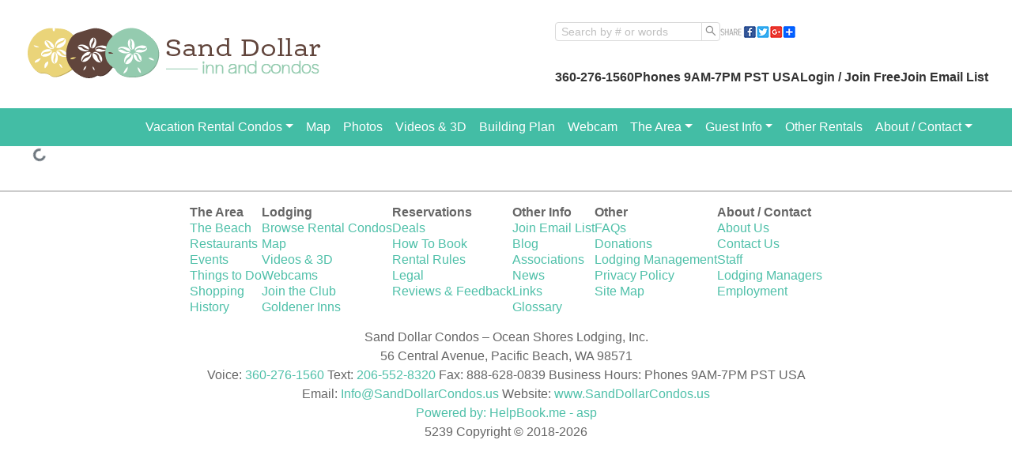

--- FILE ---
content_type: text/html; charset=utf-8
request_url: https://sanddollarcondos.us/blogs/index?F2=89
body_size: 862
content:
<!DOCTYPE html><html><head><meta charSet="utf-8"/><meta name="viewport" content="width=device-width"/><meta name="next-head-count" content="2"/><link rel="preload" href="/_next/static/css/b6606407f986c63d.css" as="style"/><link rel="stylesheet" href="/_next/static/css/b6606407f986c63d.css" data-n-g=""/><link rel="preload" href="/_next/static/css/bb6375c235a85c82.css" as="style"/><link rel="stylesheet" href="/_next/static/css/bb6375c235a85c82.css" data-n-p=""/><noscript data-n-css=""></noscript><script defer="" nomodule="" src="/_next/static/chunks/polyfills-c67a75d1b6f99dc8.js"></script><script src="/_next/static/chunks/webpack-919f59cf4cf2ab6a.js" defer=""></script><script src="/_next/static/chunks/framework-79bce4a3a540b080.js" defer=""></script><script src="/_next/static/chunks/main-9b2875fcff3d9660.js" defer=""></script><script src="/_next/static/chunks/pages/_app-49b5c6146186d3b6.js" defer=""></script><script src="/_next/static/chunks/7604-57245ddd20530df9.js" defer=""></script><script src="/_next/static/chunks/8529-32835ce679b5fdd8.js" defer=""></script><script src="/_next/static/chunks/2441-47b359f175830acb.js" defer=""></script><script src="/_next/static/chunks/6555-d032963de53f41d1.js" defer=""></script><script src="/_next/static/chunks/8872-8aa4bcfe91a22a63.js" defer=""></script><script src="/_next/static/chunks/6892-20a6738288c896bf.js" defer=""></script><script src="/_next/static/chunks/9860-0715b67c7f6a74f7.js" defer=""></script><script src="/_next/static/chunks/7116-795b3e49b9701929.js" defer=""></script><script src="/_next/static/chunks/9941-6b06472e1abdbd57.js" defer=""></script><script src="/_next/static/chunks/7457-c3a95f583e809862.js" defer=""></script><script src="/_next/static/chunks/pages/blogs/%5Bid%5D-4bd806a2b9277570.js" defer=""></script><script src="/_next/static/dSiP1gj6Zhm4sFDXTPvTC/_buildManifest.js" defer=""></script><script src="/_next/static/dSiP1gj6Zhm4sFDXTPvTC/_ssgManifest.js" defer=""></script></head><body><div id="__next" data-reactroot=""></div><script id="__NEXT_DATA__" type="application/json">{"props":{"pageProps":{"content":null,"apiError":{"message":"","errorCode":404},"itemId":"index"},"__N_SSP":true},"page":"/blogs/[id]","query":{"F2":"89","id":"index"},"buildId":"dSiP1gj6Zhm4sFDXTPvTC","isFallback":false,"gssp":true,"customServer":true,"scriptLoader":[]}</script></body></html>

--- FILE ---
content_type: text/css
request_url: https://static.redstone.net/images/domains/5239/css/styles.css
body_size: 690
content:
:root {
    --headingColor: #ead479;
    --subheadingColor: #ead479;
    --linkColor: #4fc0a9;
    --linkHoverColor: #FF0000;
    --mainHeaderColor: #fff;
    --mainHeaderHoverColor: #43bda5;
    --mainHeaderBGColor: #43bda5;
    --mainHeaderHoverBGColor: #fff;
    --secondaryHeaderColor: #333;
    --secondaryHeaderBGColor: #fff;
}
body {
    background: #FFFFFF;
}
/* a tag style */
a {
    color: var(--linkColor);
    text-decoration: none;
}
a:hover {
    color: var(--linkHoverColor);
}
/* headings */
h1, h2 {
    color: var(--headingColor);
}
h3, h4, h5, h6 {
    color: var(--subheadingColor);
}
/* Header styles */
#header {
    background: var(--mainHeaderBGColor) !important;
}
.navbar-nav > a.nav-link {
    color: var(--mainHeaderColor) !important;
}
.nav-item > a.nav-link {
    color: var(--mainHeaderColor) !important;
}
.navbar-nav > a.nav-link:hover {
    color: var(--mainHeaderHoverColor) !important;
    background: var(--mainHeaderHoverBGColor) !important;
}
.nav-item > a.nav-link:hover {
    color: var(--mainHeaderHoverColor) !important;
    background: var(--mainHeaderHoverBGColor) !important;
}
/* Secondary header style  */
#secondary {
    color: var(--secondaryHeaderColor);
    background-color: var(--secondaryHeaderBGColor);
}
/* b tag style */
.ant-card-head-title > b {
    color: black;
}
.menu-sidebar-item.rentals, .menu-sidebar-item.units {
    background: url(rent.png) no-repeat top center !important;
}
.menu-sidebar-item.cameras {
    background: url(webcam.png) no-repeat top center !important;
}
.menu-sidebar-item.home {
    background: url(home.png) no-repeat top center !important;
}
.menu-sidebar-item.login, .menu-sidebar-item.register01, .menu-sidebar-item.register02, .menu-sidebar-item.register03, .menu-sidebar-item.register04, .menu-sidebar-item.register05 {
    background: url(login.png) no-repeat top center !important;
}
.menu-sidebar-item.maps {
    background: url(maps.png) no-repeat top center !important;
}
.menu-sidebar-item.inquiry01, .menu-sidebar-item.inquiry02, .menu-sidebar-item.inquiry03, .menu-sidebar-item.inquiry04, .menu-sidebar-item.inquiry05 {
    background: url(inquiry.png) no-repeat top center !important;
}
.menu-sidebar-item.questions {
    background: url(question.png) no-repeat top center !important;
}
.menu-sidebar-item.events {
    background: url(events.png) no-repeat top center !important;
}
.menu-sidebar-item.blogs {
    background: url(blog.png) no-repeat top center !important;
}
.menu-sidebar-item.page04 {
    background: url(skiresort.png) no-repeat top center !important;
}
.menu-sidebar-item.activities {
    background: url(activities.png) no-repeat top center !important;
}
.menu-sidebar-item.label03 {
    background: url(lodging.png) no-repeat top center !important;
}
.menu-sidebar-item.restaurants {
    background: url(restaurants.png) no-repeat top center !important;
}
.menu-sidebar-item.merchants {
    background: url(shopping.png) no-repeat top center !important;
}
.menu-sidebar-item.album01, .menu-sidebar-item.album02, .menu-sidebar-item.album03, .menu-sidebar-item.album04, .menu-sidebar-item.album05 {
    background: url(album.png) no-repeat top center !important;
}
.menu-sidebar-item.associations {
    background: url(associations.gif) no-repeat top center !important;
}
.menu-sidebar-item.lodging {
    background: url(lodging.gif) no-repeat top center !important;
}
.menu-sidebar-item.videos {
    background: url(video.png) no-repeat top center !important;
}
.menu-sidebar-item.realestate {
    background: url(property.png) no-repeat top center !important;
}


--- FILE ---
content_type: application/javascript; charset=UTF-8
request_url: https://sanddollarcondos.us/_next/static/chunks/webpack-919f59cf4cf2ab6a.js
body_size: 2672
content:
!function(){"use strict";var a={},b={};function c(f){var e=b[f];if(void 0!==e)return e.exports;var t=b[f]={exports:{}},n=!0;try{a[f].call(t.exports,t,t.exports,c),n=!1}finally{n&&delete b[f]}return t.exports}c.m=a,c.amdO={},function(){var a=[];c.O=function(b,f,e,t){if(!f){var n=1/0;for(i=0;i<a.length;i++){f=a[i][0],e=a[i][1],t=a[i][2];for(var r=!0,o=0;o<f.length;o++)(!1&t||n>=t)&&Object.keys(c.O).every((function(a){return c.O[a](f[o])}))?f.splice(o--,1):(r=!1,t<n&&(n=t));if(r){a.splice(i--,1);var u=e();void 0!==u&&(b=u)}}return b}t=t||0;for(var i=a.length;i>0&&a[i-1][2]>t;i--)a[i]=a[i-1];a[i]=[f,e,t]}}(),c.n=function(a){var b=a&&a.__esModule?function(){return a.default}:function(){return a};return c.d(b,{a:b}),b},function(){var a,b=Object.getPrototypeOf?function(a){return Object.getPrototypeOf(a)}:function(a){return a.__proto__};c.t=function(f,e){if(1&e&&(f=this(f)),8&e)return f;if("object"===typeof f&&f){if(4&e&&f.__esModule)return f;if(16&e&&"function"===typeof f.then)return f}var t=Object.create(null);c.r(t);var n={};a=a||[null,b({}),b([]),b(b)];for(var r=2&e&&f;"object"==typeof r&&!~a.indexOf(r);r=b(r))Object.getOwnPropertyNames(r).forEach((function(a){n[a]=function(){return f[a]}}));return n.default=function(){return f},c.d(t,n),t}}(),c.d=function(a,b){for(var f in b)c.o(b,f)&&!c.o(a,f)&&Object.defineProperty(a,f,{enumerable:!0,get:b[f]})},c.f={},c.e=function(a){return Promise.all(Object.keys(c.f).reduce((function(b,f){return c.f[f](a,b),b}),[]))},c.u=function(a){return"static/chunks/"+(5714===a?"11a89e4f":a)+"."+{1876:"e511a86e4463a4b6",3829:"e437acc68ee57ca4",5714:"53b84fed9e488d7e"}[a]+".js"},c.miniCssF=function(a){return"static/css/"+{75:"bb6375c235a85c82",146:"bb6375c235a85c82",247:"bb6375c235a85c82",255:"9c47dc72777940ec",367:"bb6375c235a85c82",384:"9c47dc72777940ec",483:"bb6375c235a85c82",491:"bb6375c235a85c82",588:"bb6375c235a85c82",875:"bb6375c235a85c82",890:"bb6375c235a85c82",935:"bb6375c235a85c82",997:"bb6375c235a85c82",1008:"bb6375c235a85c82",1055:"bb6375c235a85c82",1104:"bb6375c235a85c82",1117:"bb6375c235a85c82",1119:"f5e609c86c347d50",1147:"bb6375c235a85c82",1169:"bb6375c235a85c82",1196:"bb6375c235a85c82",1218:"8771d39b650b3f67",1313:"f5e609c86c347d50",1339:"bb6375c235a85c82",1369:"bb6375c235a85c82",1389:"bb6375c235a85c82",1426:"fe340844bcdd3c4a",1433:"bb6375c235a85c82",1534:"bb6375c235a85c82",1602:"bb6375c235a85c82",1805:"fac1968535a14c9f",1822:"0e02113e9e00317a",1874:"bb6375c235a85c82",1920:"bb6375c235a85c82",1946:"bb6375c235a85c82",2049:"bb6375c235a85c82",2059:"bb6375c235a85c82",2157:"bb6375c235a85c82",2374:"bb6375c235a85c82",2401:"fe0bb6ece1646488",2432:"bb6375c235a85c82",2516:"bb6375c235a85c82",2520:"bb6375c235a85c82",2546:"bb6375c235a85c82",2554:"bb6375c235a85c82",2584:"bb6375c235a85c82",2625:"bb6375c235a85c82",2725:"bb6375c235a85c82",2888:"b6606407f986c63d",2949:"bb6375c235a85c82",2971:"bb6375c235a85c82",3115:"bb6375c235a85c82",3178:"bb6375c235a85c82",3219:"bb6375c235a85c82",3221:"bb6375c235a85c82",3268:"bb6375c235a85c82",3300:"bb6375c235a85c82",3459:"bb6375c235a85c82",3581:"bb6375c235a85c82",3584:"4d4440d76fa6cf99",3588:"bb6375c235a85c82",3615:"bb6375c235a85c82",3758:"bb6375c235a85c82",3840:"bb6375c235a85c82",3847:"bb6375c235a85c82",4e3:"bb6375c235a85c82",4028:"4d4440d76fa6cf99",4045:"bb6375c235a85c82",4052:"be988d3aa890706b",4105:"bb6375c235a85c82",4183:"8771d39b650b3f67",4306:"9c47dc72777940ec",4348:"bb6375c235a85c82",4381:"0e02113e9e00317a",4460:"bb6375c235a85c82",4553:"bb6375c235a85c82",4629:"bb6375c235a85c82",4685:"bb6375c235a85c82",4737:"bb6375c235a85c82",4956:"8771d39b650b3f67",5010:"bb6375c235a85c82",5124:"bb6375c235a85c82",5169:"bb6375c235a85c82",5204:"4d4440d76fa6cf99",5216:"bb6375c235a85c82",5235:"bb6375c235a85c82",5276:"bb6375c235a85c82",5347:"bb6375c235a85c82",5405:"bb6375c235a85c82",5552:"bb6375c235a85c82",5731:"bb6375c235a85c82",5785:"bb6375c235a85c82",5822:"bb6375c235a85c82",5868:"bb6375c235a85c82",5922:"bb6375c235a85c82",5978:"bb6375c235a85c82",6014:"bb6375c235a85c82",6080:"bb6375c235a85c82",6134:"bb6375c235a85c82",6162:"bb6375c235a85c82",6228:"bb6375c235a85c82",6381:"bb6375c235a85c82",6451:"bb6375c235a85c82",6542:"bb6375c235a85c82",6557:"bb6375c235a85c82",6755:"bb6375c235a85c82",6837:"9968529aad132f8e",7120:"bb6375c235a85c82",7161:"bb6375c235a85c82",7271:"bb6375c235a85c82",7345:"bb6375c235a85c82",7385:"bb6375c235a85c82",7695:"bb6375c235a85c82",7718:"980050dbddd8502e",7774:"bb6375c235a85c82",7812:"bb6375c235a85c82",7976:"bb6375c235a85c82",8011:"be988d3aa890706b",8026:"bb6375c235a85c82",8071:"f5e609c86c347d50",8119:"bb6375c235a85c82",8216:"0e02113e9e00317a",8252:"bb6375c235a85c82",8276:"bb6375c235a85c82",8361:"bb6375c235a85c82",8369:"bb6375c235a85c82",8393:"bb6375c235a85c82",8455:"bb6375c235a85c82",8506:"bb6375c235a85c82",8552:"bb6375c235a85c82",8622:"bb6375c235a85c82",8625:"bb6375c235a85c82",8662:"bb6375c235a85c82",8795:"bb6375c235a85c82",8954:"0e02113e9e00317a",8967:"0e02113e9e00317a",8991:"bb6375c235a85c82",8996:"bb6375c235a85c82",9029:"bb6375c235a85c82",9123:"f5e609c86c347d50",9241:"bb6375c235a85c82",9390:"bb6375c235a85c82",9396:"bb6375c235a85c82",9455:"4d4440d76fa6cf99",9511:"bb6375c235a85c82",9530:"d2bad134de374d6b",9562:"bb6375c235a85c82",9611:"bb6375c235a85c82",9828:"bb6375c235a85c82",9954:"bb6375c235a85c82",9977:"bb6375c235a85c82"}[a]+".css"},c.g=function(){if("object"===typeof globalThis)return globalThis;try{return this||new Function("return this")()}catch(a){if("object"===typeof window)return window}}(),c.o=function(a,b){return Object.prototype.hasOwnProperty.call(a,b)},function(){var a={},b="_N_E:";c.l=function(f,e,t,n){if(a[f])a[f].push(e);else{var r,o;if(void 0!==t)for(var u=document.getElementsByTagName("script"),i=0;i<u.length;i++){var d=u[i];if(d.getAttribute("src")==f||d.getAttribute("data-webpack")==b+t){r=d;break}}r||(o=!0,(r=document.createElement("script")).charset="utf-8",r.timeout=120,c.nc&&r.setAttribute("nonce",c.nc),r.setAttribute("data-webpack",b+t),r.src=c.tu(f)),a[f]=[e];var l=function(b,c){r.onerror=r.onload=null,clearTimeout(s);var e=a[f];if(delete a[f],r.parentNode&&r.parentNode.removeChild(r),e&&e.forEach((function(a){return a(c)})),b)return b(c)},s=setTimeout(l.bind(null,void 0,{type:"timeout",target:r}),12e4);r.onerror=l.bind(null,r.onerror),r.onload=l.bind(null,r.onload),o&&document.head.appendChild(r)}}}(),c.r=function(a){"undefined"!==typeof Symbol&&Symbol.toStringTag&&Object.defineProperty(a,Symbol.toStringTag,{value:"Module"}),Object.defineProperty(a,"__esModule",{value:!0})},function(){var a;c.tt=function(){return void 0===a&&(a={createScriptURL:function(a){return a}},"undefined"!==typeof trustedTypes&&trustedTypes.createPolicy&&(a=trustedTypes.createPolicy("nextjs#bundler",a))),a}}(),c.tu=function(a){return c.tt().createScriptURL(a)},c.p="/_next/",function(){var a={2272:0};c.f.j=function(b,f){var e=c.o(a,b)?a[b]:void 0;if(0!==e)if(e)f.push(e[2]);else if(2272!=b){var t=new Promise((function(c,f){e=a[b]=[c,f]}));f.push(e[2]=t);var n=c.p+c.u(b),r=new Error;c.l(n,(function(f){if(c.o(a,b)&&(0!==(e=a[b])&&(a[b]=void 0),e)){var t=f&&("load"===f.type?"missing":f.type),n=f&&f.target&&f.target.src;r.message="Loading chunk "+b+" failed.\n("+t+": "+n+")",r.name="ChunkLoadError",r.type=t,r.request=n,e[1](r)}}),"chunk-"+b,b)}else a[b]=0},c.O.j=function(b){return 0===a[b]};var b=function(b,f){var e,t,n=f[0],r=f[1],o=f[2],u=0;if(n.some((function(b){return 0!==a[b]}))){for(e in r)c.o(r,e)&&(c.m[e]=r[e]);if(o)var i=o(c)}for(b&&b(f);u<n.length;u++)t=n[u],c.o(a,t)&&a[t]&&a[t][0](),a[t]=0;return c.O(i)},f=self.webpackChunk_N_E=self.webpackChunk_N_E||[];f.forEach(b.bind(null,0)),f.push=b.bind(null,f.push.bind(f))}(),c.nc=void 0}();

--- FILE ---
content_type: application/javascript; charset=UTF-8
request_url: https://sanddollarcondos.us/_next/static/chunks/7457-c3a95f583e809862.js
body_size: 2108
content:
"use strict";(self.webpackChunk_N_E=self.webpackChunk_N_E||[]).push([[7457],{76910:function(e,r,n){var i=n(85893),s=n(9008),t=n.n(s),l=n(11163),a=n(67294),u=n(85518),d=n(64261);r.Z=function(e){var r,n,s=e.message,o=e.errorCode,c=(0,l.useRouter)(),h=(0,a.useState)(!0),x=h[0],j=h[1];return(0,a.useEffect)((function(){setTimeout((function(){j(!1)}),3e3)})),x?(0,i.jsx)(d.Z,{}):(0,i.jsxs)(i.Fragment,{children:[(0,i.jsx)(t(),{children:(0,i.jsxs)("title",{children:["object"===typeof s?null===s||void 0===s||null===(r=s.title)||void 0===r?void 0:r.toString().substring(0,50):null===s||void 0===s?void 0:s.toString().substring(0,50),"..."]})}),(0,i.jsxs)("div",{style:{display:"flex",flexDirection:"column",justifyContent:"space-around",alignItems:"center",maxWidth:"100%",height:"30vh",marginLeft:"20px",marginRight:"20px"},children:[(0,i.jsx)("h1",{children:s&&"object"===typeof s?null===s||void 0===s?void 0:s.status:o}),(0,i.jsxs)("h3",{style:{fontSize:!u.nI&&"1em"},children:["Sorry"," ",s?"object"===typeof s?null===s||void 0===s||null===(n=s.title)||void 0===n?void 0:n.toString().substring(0,50):null===s||void 0===s?void 0:s.toString().substring(0,50):"something went wrong","..."]}),"/"!==c.asPath&&(0,i.jsx)("button",{onClick:function(){return c.push("/")},className:"btn btn-secondary btn-sm",children:"Back Home"})]})]})}},64913:function(e,r,n){var i=n(85893),s=n(9008),t=n.n(s);r.Z=function(e){var r=e.headTitle;return(0,i.jsx)(t(),{children:(0,i.jsx)("title",{children:r})})}},33898:function(e,r,n){var i=n(47568),s=n(14924),t=n(26042),l=n(69396),a=n(97582),u=n(85893),d=n(78045),o=n(87066),c=n(97346);r.Z=function(e){var r=e.name,n=e.toChild,h=e.sendToParent,x=e.fields,j=e.dropdownArray,p=e.countries,Z=e.statesState,m=e.statesSetState,v=e.citiesState,b=e.citiesSetState,f=e.genders,g=e.usingFrom,y=x.find((function(e){return e.fieldName===r})),q=function(){var e=(0,i.Z)((function(e){var r;return(0,a.__generator)(this,(function(i){switch(i.label){case 0:return h((0,l.Z)((0,t.Z)({},n),{IDCountry:e.target.value})),[4,o.Z.get("/api/getRequestProxy",{params:{url:"dropdowns/state/".concat(e.target.value)}})];case 1:return r=i.sent(),m(r.data),[2]}}))}));return function(r){return e.apply(this,arguments)}}(),C=function(){var e=(0,i.Z)((function(e){var r;return(0,a.__generator)(this,(function(i){switch(i.label){case 0:return h((0,l.Z)((0,t.Z)({},n),{IDState:e.target.value})),[4,o.Z.get("/api/getRequestProxy",{params:{url:"dropdowns/city/".concat(e.target.value)}})];case 1:return r=i.sent(),b(r.data),[2]}}))}));return function(r){return e.apply(this,arguments)}}();return["Addresses","Body","Comments","CommentsPrivate","Decription","DescriptionLong","DescriptionMedium","DescriptionShort","DescriptionShorts","Directions","Hours","Inquiry","Keywords","Limitations","Notes","Preview","Price","Prices","Pricing","PrivateNotes","PrivateReview","Profile","PublicReview","Summary","Text","TextDisplay","TextPlain"].includes(r)?(0,u.jsxs)(c.Z.Group,{children:[(0,u.jsxs)(c.Z.Label,{children:[y.fieldLabel,-1==y.required&&(0,u.jsx)("span",{className:"required",children:" *"})]}),(0,u.jsx)(c.Z.Control,{size:"sm",as:"textarea",rows:10,required:-1==y.required,value:n[r],onChange:function(e){return h((0,l.Z)((0,t.Z)({},n),(0,s.Z)({},r,e.target.value)))}}),(0,u.jsx)(c.Z.Text,{children:(0,u.jsx)("em",{children:y.fieldHint})})]}):["Arrival","Departure","DisplayDate"].includes(r)?(0,u.jsxs)(c.Z.Group,{children:[(0,u.jsxs)(c.Z.Label,{children:[y.fieldLabel,-1==y.required&&(0,u.jsx)("span",{className:"required",children:" *"})]}),(0,u.jsx)(c.Z.Control,{size:"sm",type:"date",required:-1==y.required,value:n[r],onChange:function(e){return h((0,l.Z)((0,t.Z)({},n),(0,s.Z)({},r,e.target.value)))}}),(0,u.jsx)(c.Z.Text,{children:(0,u.jsx)("em",{children:y.fieldHint})})]}):["IDClassifiedCategory","IDDisplayType_Reciprocal","IDInterest","IDLinkType","IDProvider"].includes(r)?(0,u.jsxs)(c.Z.Group,{children:[(0,u.jsxs)(c.Z.Label,{children:[y.fieldLabel,-1==y.required&&(0,u.jsx)("span",{className:"required",children:" *"})]}),(0,u.jsxs)(c.Z.Select,{size:"sm",required:-1==y.required,value:n[r],onChange:function(e){return h((0,l.Z)((0,t.Z)({},n),(0,s.Z)({},r,e.target.value)))},children:[(0,u.jsx)("option",{value:""}),j.map((function(e){return(0,u.jsx)("option",{value:e.key,children:e.label},e.key)}))]}),(0,u.jsx)(c.Z.Text,{children:(0,u.jsx)("em",{children:y.fieldHint})})]}):["January","February","March","April","May","June","July","August","September","October","November","December"].includes(r)?(0,u.jsxs)(c.Z.Group,{children:[(0,u.jsxs)(c.Z.Label,{children:[y.fieldLabel,-1==y.required&&(0,u.jsx)("span",{className:"required",children:" *"})]}),(0,u.jsx)(c.Z.Check,{size:"sm",required:-1==y.required,onChange:function(e){return h((0,l.Z)((0,t.Z)({},n),(0,s.Z)({},r,e.target.checked?-1:0)))}}),(0,u.jsx)(c.Z.Text,{children:(0,u.jsx)("em",{children:y.fieldHint})})]}):"submit-review"===g&&["Amenities","Checkin","Checkout","Clean","Contract","Instructions","Personnel","Reservation","Valuee","Website","RecommendUnit","RecommendComplex","RecommendDestination","RecommendCompany"].includes(r)?(0,u.jsxs)(c.Z.Group,{children:[(0,u.jsxs)(c.Z.Label,{children:[y.fieldLabel,-1==y.required&&(0,u.jsx)("span",{className:"required",children:" *"})]}),(0,u.jsx)("br",{}),(0,u.jsx)(d.ZP.Group,{buttonStyle:"solid",options:r.startsWith("Recommend")?[{label:"No",value:1},{label:"Maybe",value:2},{label:"Sometimes",value:3},{label:"Probably",value:4},{label:"Yes",value:5},{label:"NA",value:6}]:[{label:"Bad",value:1},{label:"Poor",value:2},{label:"Adequate",value:3},{label:"Average",value:4},{label:"Good",value:5},{label:"NA",value:6}],optionType:"button",onChange:function(e){return h((0,l.Z)((0,t.Z)({},n),(0,s.Z)({},r,e.target.value)))}}),(0,u.jsx)(c.Z.Text,{children:(0,u.jsx)("em",{children:y.fieldHint})})]}):"IDCountry"==r?(0,u.jsxs)(c.Z.Group,{children:[(0,u.jsxs)(c.Z.Label,{children:[y.fieldLabel,-1==y.required&&(0,u.jsx)("span",{className:"required",children:" *"})]}),(0,u.jsxs)(c.Z.Select,{size:"sm",required:-1==y.required,value:n[r],onChange:q,children:[(0,u.jsx)("option",{value:""}),p.map((function(e){return(0,u.jsx)("option",{value:e.key,children:e.label},e.key)}))]}),(0,u.jsx)(c.Z.Text,{children:(0,u.jsx)("em",{children:y.fieldHint})})]}):"IDState"==r?(0,u.jsxs)(c.Z.Group,{children:[(0,u.jsxs)(c.Z.Label,{children:[y.fieldLabel,-1==y.required&&(0,u.jsx)("span",{className:"required",children:" *"})]}),(0,u.jsxs)(c.Z.Select,{size:"sm",required:-1==y.required,value:n[r],onChange:C,children:[(0,u.jsx)("option",{value:""}),Z&&Z.map((function(e){return(0,u.jsx)("option",{value:e.key,children:e.label},e.key)}))]}),(0,u.jsx)(c.Z.Text,{children:(0,u.jsx)("em",{children:y.fieldHint})})]}):"IDCity"==r?(0,u.jsxs)(c.Z.Group,{children:[(0,u.jsxs)(c.Z.Label,{children:[y.fieldLabel,-1==y.required&&(0,u.jsx)("span",{className:"required",children:" *"})]}),(0,u.jsxs)(c.Z.Select,{size:"sm",required:-1==y.required,value:n[r],onChange:function(e){return h((0,l.Z)((0,t.Z)({},n),(0,s.Z)({},r,e.target.value)))},children:[(0,u.jsx)("option",{value:""}),v&&v.map((function(e){return(0,u.jsx)("option",{value:e.key,children:e.label},e.key)}))]}),(0,u.jsx)(c.Z.Text,{children:(0,u.jsx)("em",{children:y.fieldHint})})]}):"IDGender"==r?(0,u.jsxs)(c.Z.Group,{children:[(0,u.jsxs)(c.Z.Label,{children:[y.fieldLabel,-1==y.required&&(0,u.jsx)("span",{className:"required",children:" *"})]}),(0,u.jsxs)(c.Z.Select,{size:"sm",required:-1==y.required,value:n[r],onChange:function(e){return h((0,l.Z)((0,t.Z)({},n),(0,s.Z)({},r,e.target.value)))},children:[(0,u.jsx)("option",{value:""}),f.map((function(e){return(0,u.jsx)("option",{value:e.key,children:e.label},e.key)}))]}),(0,u.jsx)(c.Z.Text,{children:(0,u.jsx)("em",{children:y.fieldHint})})]}):["Checkbox1","Checkbox2","Checkbox3","Checkbox4","Checkbox5"].includes(r)?(0,u.jsxs)(c.Z.Group,{children:[(0,u.jsxs)(c.Z.Label,{children:[y.fieldLabel,-1==y.required&&(0,u.jsx)("span",{className:"required",children:" *"})]}),(0,u.jsx)("br",{}),(0,u.jsx)(d.ZP.Group,{buttonStyle:"solid",options:["Yes","No"],optionType:"button",onChange:function(e){return h((0,l.Z)((0,t.Z)({},n),(0,s.Z)({},r,e.target.value)))}}),(0,u.jsx)(c.Z.Text,{children:(0,u.jsx)("em",{children:y.fieldHint})})]}):"IDMembership"===r||"IDMembershipLevel"===r?(0,u.jsxs)(c.Z.Group,{children:[(0,u.jsxs)(c.Z.Label,{children:[y.fieldLabel,-1==y.required&&(0,u.jsx)("span",{className:"required",children:" *"})]}),(0,u.jsxs)(c.Z.Select,{size:"sm",required:-1==y.required,value:n[r],onChange:function(e){var i=(0,l.Z)((0,t.Z)({},n),(0,s.Z)({},r,e.target.value));"IDMembership"===r&&"IDMembershipLevel"in i&&(i.IDMembershipLevel=""),h(i)},children:[(0,u.jsx)("option",{value:""}),j.map((function(e){return(0,u.jsx)("option",{value:e.key,children:e.label},e.key)}))]}),(0,u.jsx)(c.Z.Text,{children:(0,u.jsx)("em",{children:y.fieldHint})})]}):"Password"==r||"ReTypePassword"==r?(0,u.jsxs)(c.Z.Group,{children:[(0,u.jsxs)(c.Z.Label,{children:[y.fieldLabel,-1==y.required&&(0,u.jsx)("span",{className:"required",children:" *"})]}),(0,u.jsx)(c.Z.Control,{size:"sm",type:"password",required:-1==y.required,value:n[r],onChange:function(e){return h((0,l.Z)((0,t.Z)({},n),(0,s.Z)({},r,e.target.value)))}}),(0,u.jsx)(c.Z.Text,{children:(0,u.jsx)("em",{children:y.fieldHint})})]}):(0,u.jsxs)(c.Z.Group,{children:[(0,u.jsxs)(c.Z.Label,{children:[y.fieldLabel,-1==y.required&&(0,u.jsx)("span",{className:"required",children:" *"})]}),(0,u.jsx)(c.Z.Control,{size:"sm",type:"text",required:-1==y.required,value:n[r],onChange:function(e){return h((0,l.Z)((0,t.Z)({},n),(0,s.Z)({},r,e.target.value)))}}),(0,u.jsx)(c.Z.Text,{children:(0,u.jsx)("em",{children:y.fieldHint})})]})}}}]);

--- FILE ---
content_type: application/javascript; charset=UTF-8
request_url: https://sanddollarcondos.us/_next/static/chunks/6892-20a6738288c896bf.js
body_size: 8105
content:
"use strict";(self.webpackChunk_N_E=self.webpackChunk_N_E||[]).push([[6892],{5273:function(e,t,o){o.d(t,{Z:function(){return l}});var r=o(67294),n=o(75164);function l(e){const t=r.useRef(null),o=()=>{n.Z.cancel(t.current),t.current=null};return[()=>{o(),t.current=(0,n.Z)((()=>{t.current=null}))},r=>{t.current&&(r.stopPropagation(),o()),null===e||void 0===e||e(r)}]}},88942:function(e,t,o){o.d(t,{Z:function(){return g},S:function(){return h}});var r=o(67294),n=o(88692),l=o(34203);const i=e=>"object"==typeof e&&null!=e&&1===e.nodeType,a=(e,t)=>(!t||"hidden"!==e)&&"visible"!==e&&"clip"!==e,s=(e,t)=>{if(e.clientHeight<e.scrollHeight||e.clientWidth<e.scrollWidth){const o=getComputedStyle(e,null);return a(o.overflowY,t)||a(o.overflowX,t)||(e=>{const t=(e=>{if(!e.ownerDocument||!e.ownerDocument.defaultView)return null;try{return e.ownerDocument.defaultView.frameElement}catch(e){return null}})(e);return!!t&&(t.clientHeight<e.scrollHeight||t.clientWidth<e.scrollWidth)})(e)}return!1},d=(e,t,o,r,n,l,i,a)=>l<e&&i>t||l>e&&i<t?0:l<=e&&a<=o||i>=t&&a>=o?l-e-r:i>t&&a<o||l<e&&a>o?i-t+n:0,c=e=>{const t=e.parentElement;return null==t?e.getRootNode().host||null:t},u=(e,t)=>{var o,r,n,l;if("undefined"==typeof document)return[];const{scrollMode:a,block:u,inline:f,boundary:b,skipOverflowHiddenElements:p}=t,h="function"==typeof b?b:e=>e!==b;if(!i(e))throw new TypeError("Invalid target");const m=document.scrollingElement||document.documentElement,g=[];let v=e;for(;i(v)&&h(v);){if(v=c(v),v===m){g.push(v);break}null!=v&&v===document.body&&s(v)&&!s(document.documentElement)||null!=v&&s(v,p)&&g.push(v)}const y=null!=(r=null==(o=window.visualViewport)?void 0:o.width)?r:innerWidth,C=null!=(l=null==(n=window.visualViewport)?void 0:n.height)?l:innerHeight,{scrollX:k,scrollY:x}=window,{height:w,width:S,top:$,right:E,bottom:N,left:I}=e.getBoundingClientRect(),{top:j,right:R,bottom:O,left:F}=(e=>{const t=window.getComputedStyle(e);return{top:parseFloat(t.scrollMarginTop)||0,right:parseFloat(t.scrollMarginRight)||0,bottom:parseFloat(t.scrollMarginBottom)||0,left:parseFloat(t.scrollMarginLeft)||0}})(e);let B="start"===u||"nearest"===u?$-j:"end"===u?N+O:$+w/2-j+O,P="center"===f?I+S/2-F+R:"end"===f?E+R:I-F;const M=[];for(let i=0;i<g.length;i++){const e=g[i],{height:t,width:o,top:r,right:n,bottom:l,left:c}=e.getBoundingClientRect();if("if-needed"===a&&$>=0&&I>=0&&N<=C&&E<=y&&(e===m&&!s(e)||$>=r&&N<=l&&I>=c&&E<=n))return M;const b=getComputedStyle(e),p=parseInt(b.borderLeftWidth,10),h=parseInt(b.borderTopWidth,10),v=parseInt(b.borderRightWidth,10),j=parseInt(b.borderBottomWidth,10);let R=0,O=0;const F="offsetWidth"in e?e.offsetWidth-e.clientWidth-p-v:0,W="offsetHeight"in e?e.offsetHeight-e.clientHeight-h-j:0,T="offsetWidth"in e?0===e.offsetWidth?0:o/e.offsetWidth:0,z="offsetHeight"in e?0===e.offsetHeight?0:t/e.offsetHeight:0;if(m===e)R="start"===u?B:"end"===u?B-C:"nearest"===u?d(x,x+C,C,h,j,x+B,x+B+w,w):B-C/2,O="start"===f?P:"center"===f?P-y/2:"end"===f?P-y:d(k,k+y,y,p,v,k+P,k+P+S,S),R=Math.max(0,R+x),O=Math.max(0,O+k);else{R="start"===u?B-r-h:"end"===u?B-l+j+W:"nearest"===u?d(r,l,t,h,j+W,B,B+w,w):B-(r+t/2)+W/2,O="start"===f?P-c-p:"center"===f?P-(c+o/2)+F/2:"end"===f?P-n+v+F:d(c,n,o,p,v+F,P,P+S,S);const{scrollLeft:i,scrollTop:a}=e;R=0===z?0:Math.max(0,Math.min(a+R/z,e.scrollHeight-t/z+W)),O=0===T?0:Math.max(0,Math.min(i+O/T,e.scrollWidth-o/T+F)),B+=a-R,P+=i-O}M.push({el:e,top:R,left:O})}return M};function f(e,t){if(!e.isConnected||!(e=>{let t=e;for(;t&&t.parentNode;){if(t.parentNode===document)return!0;t=t.parentNode instanceof ShadowRoot?t.parentNode.host:t.parentNode}return!1})(e))return;const o=(e=>{const t=window.getComputedStyle(e);return{top:parseFloat(t.scrollMarginTop)||0,right:parseFloat(t.scrollMarginRight)||0,bottom:parseFloat(t.scrollMarginBottom)||0,left:parseFloat(t.scrollMarginLeft)||0}})(e);if((e=>"object"==typeof e&&"function"==typeof e.behavior)(t))return t.behavior(u(e,t));const r="boolean"==typeof t||null==t?void 0:t.behavior;for(const{el:n,top:l,left:i}of u(e,(e=>!1===e?{block:"end",inline:"nearest"}:(e=>e===Object(e)&&0!==Object.keys(e).length)(e)?e:{block:"start",inline:"nearest"})(t))){const e=l-o.top+o.bottom,t=i-o.left+o.right;n.scroll({top:e,left:t,behavior:r})}}var b=o(80993),p=function(e,t){var o={};for(var r in e)Object.prototype.hasOwnProperty.call(e,r)&&t.indexOf(r)<0&&(o[r]=e[r]);if(null!=e&&"function"===typeof Object.getOwnPropertySymbols){var n=0;for(r=Object.getOwnPropertySymbols(e);n<r.length;n++)t.indexOf(r[n])<0&&Object.prototype.propertyIsEnumerable.call(e,r[n])&&(o[r[n]]=e[r[n]])}return o};function h(e){return(0,b.qo)(e).join("_")}function m(e,t){const o=t.getFieldInstance(e),r=(0,l.bn)(o);if(r)return r;const n=(0,b.dD)((0,b.qo)(e),t.__INTERNAL__.name);return n?document.getElementById(n):void 0}function g(e){const[t]=(0,n.cI)(),o=r.useRef({}),l=r.useMemo((()=>null!==e&&void 0!==e?e:Object.assign(Object.assign({},t),{__INTERNAL__:{itemRef:e=>t=>{const r=h(e);t?o.current[r]=t:delete o.current[r]}},scrollToField:(e,t={})=>{const{focus:o}=t,r=p(t,["focus"]),n=m(e,l);n&&(f(n,Object.assign({scrollMode:"if-needed",block:"nearest"},r)),o&&l.focusField(e))},focusField:e=>{var t,o;const r=l.getFieldInstance(e);"function"===typeof(null===r||void 0===r?void 0:r.focus)?r.focus():null===(o=null===(t=m(e,l))||void 0===t?void 0:t.focus)||void 0===o||o.call(t)},getFieldInstance:e=>{const t=h(e);return o.current[t]}})),[e,t]);return[l]}},80993:function(e,t,o){o.d(t,{dD:function(){return l},lR:function(){return i},qo:function(){return n}});const r=["parentNode"];function n(e){return void 0===e||!1===e?[]:Array.isArray(e)?e:[e]}function l(e,t){if(!e.length)return;const o=e.join("_");if(t)return`${t}_${o}`;return r.includes(o)?`form_item_${o}`:o}function i(e,t,o,r,n,l){let i=r;return void 0!==l?i=l:o.validating?i="validating":e.length?i="error":t.length?i="warning":(o.touched||n&&o.validated)&&(i="success"),i}},78045:function(e,t,o){o.d(t,{ZP:function(){return _}});var r=o(67294),n=o(93967),l=o.n(n),i=o(7028),a=o(21770),s=o(64217),d=o(53124),c=o(35792),u=o(98675);const f=r.createContext(null),b=f.Provider;var p=f;const h=r.createContext(null),m=h.Provider;var g=o(50132),v=o(42550),y=o(45353),C=o(17415),k=o(5273),x=o(98866),w=o(65223),S=o(55518),$=o(14747),E=o(83559),N=o(83262);const I=e=>{const{componentCls:t,antCls:o}=e,r=`${t}-group`;return{[r]:Object.assign(Object.assign({},(0,$.Wf)(e)),{display:"inline-block",fontSize:0,[`&${r}-rtl`]:{direction:"rtl"},[`&${r}-block`]:{display:"flex"},[`${o}-badge ${o}-badge-count`]:{zIndex:1},[`> ${o}-badge:not(:first-child) > ${o}-button-wrapper`]:{borderInlineStart:"none"}})}},j=e=>{const{componentCls:t,wrapperMarginInlineEnd:o,colorPrimary:r,radioSize:n,motionDurationSlow:l,motionDurationMid:i,motionEaseInOutCirc:a,colorBgContainer:s,colorBorder:d,lineWidth:c,colorBgContainerDisabled:u,colorTextDisabled:f,paddingXS:b,dotColorDisabled:p,lineType:h,radioColor:m,radioBgColor:g,calc:v}=e,y=`${t}-inner`,C=v(n).sub(v(4).mul(2)),k=v(1).mul(n).equal({unit:!0});return{[`${t}-wrapper`]:Object.assign(Object.assign({},(0,$.Wf)(e)),{display:"inline-flex",alignItems:"baseline",marginInlineStart:0,marginInlineEnd:o,cursor:"pointer","&:last-child":{marginInlineEnd:0},[`&${t}-wrapper-rtl`]:{direction:"rtl"},"&-disabled":{cursor:"not-allowed",color:e.colorTextDisabled},"&::after":{display:"inline-block",width:0,overflow:"hidden",content:'"\\a0"'},"&-block":{flex:1,justifyContent:"center"},[`${t}-checked::after`]:{position:"absolute",insetBlockStart:0,insetInlineStart:0,width:"100%",height:"100%",border:`${(0,S.bf)(c)} ${h} ${r}`,borderRadius:"50%",visibility:"hidden",opacity:0,content:'""'},[t]:Object.assign(Object.assign({},(0,$.Wf)(e)),{position:"relative",display:"inline-block",outline:"none",cursor:"pointer",alignSelf:"center",borderRadius:"50%"}),[`${t}-wrapper:hover &,\n        &:hover ${y}`]:{borderColor:r},[`${t}-input:focus-visible + ${y}`]:(0,$.oN)(e),[`${t}:hover::after, ${t}-wrapper:hover &::after`]:{visibility:"visible"},[`${t}-inner`]:{"&::after":{boxSizing:"border-box",position:"absolute",insetBlockStart:"50%",insetInlineStart:"50%",display:"block",width:k,height:k,marginBlockStart:v(1).mul(n).div(-2).equal({unit:!0}),marginInlineStart:v(1).mul(n).div(-2).equal({unit:!0}),backgroundColor:m,borderBlockStart:0,borderInlineStart:0,borderRadius:k,transform:"scale(0)",opacity:0,transition:`all ${l} ${a}`,content:'""'},boxSizing:"border-box",position:"relative",insetBlockStart:0,insetInlineStart:0,display:"block",width:k,height:k,backgroundColor:s,borderColor:d,borderStyle:"solid",borderWidth:c,borderRadius:"50%",transition:`all ${i}`},[`${t}-input`]:{position:"absolute",inset:0,zIndex:1,cursor:"pointer",opacity:0},[`${t}-checked`]:{[y]:{borderColor:r,backgroundColor:g,"&::after":{transform:`scale(${e.calc(e.dotSize).div(n).equal()})`,opacity:1,transition:`all ${l} ${a}`}}},[`${t}-disabled`]:{cursor:"not-allowed",[y]:{backgroundColor:u,borderColor:d,cursor:"not-allowed","&::after":{backgroundColor:p}},[`${t}-input`]:{cursor:"not-allowed"},[`${t}-disabled + span`]:{color:f,cursor:"not-allowed"},[`&${t}-checked`]:{[y]:{"&::after":{transform:`scale(${v(C).div(n).equal()})`}}}},[`span${t} + *`]:{paddingInlineStart:b,paddingInlineEnd:b}})}},R=e=>{const{buttonColor:t,controlHeight:o,componentCls:r,lineWidth:n,lineType:l,colorBorder:i,motionDurationSlow:a,motionDurationMid:s,buttonPaddingInline:d,fontSize:c,buttonBg:u,fontSizeLG:f,controlHeightLG:b,controlHeightSM:p,paddingXS:h,borderRadius:m,borderRadiusSM:g,borderRadiusLG:v,buttonCheckedBg:y,buttonSolidCheckedColor:C,colorTextDisabled:k,colorBgContainerDisabled:x,buttonCheckedBgDisabled:w,buttonCheckedColorDisabled:E,colorPrimary:N,colorPrimaryHover:I,colorPrimaryActive:j,buttonSolidCheckedBg:R,buttonSolidCheckedHoverBg:O,buttonSolidCheckedActiveBg:F,calc:B}=e;return{[`${r}-button-wrapper`]:{position:"relative",display:"inline-block",height:o,margin:0,paddingInline:d,paddingBlock:0,color:t,fontSize:c,lineHeight:(0,S.bf)(B(o).sub(B(n).mul(2)).equal()),background:u,border:`${(0,S.bf)(n)} ${l} ${i}`,borderBlockStartWidth:B(n).add(.02).equal(),borderInlineStartWidth:0,borderInlineEndWidth:n,cursor:"pointer",transition:[`color ${s}`,`background ${s}`,`box-shadow ${s}`].join(","),a:{color:t},[`> ${r}-button`]:{position:"absolute",insetBlockStart:0,insetInlineStart:0,zIndex:-1,width:"100%",height:"100%"},"&:not(:first-child)":{"&::before":{position:"absolute",insetBlockStart:B(n).mul(-1).equal(),insetInlineStart:B(n).mul(-1).equal(),display:"block",boxSizing:"content-box",width:1,height:"100%",paddingBlock:n,paddingInline:0,backgroundColor:i,transition:`background-color ${a}`,content:'""'}},"&:first-child":{borderInlineStart:`${(0,S.bf)(n)} ${l} ${i}`,borderStartStartRadius:m,borderEndStartRadius:m},"&:last-child":{borderStartEndRadius:m,borderEndEndRadius:m},"&:first-child:last-child":{borderRadius:m},[`${r}-group-large &`]:{height:b,fontSize:f,lineHeight:(0,S.bf)(B(b).sub(B(n).mul(2)).equal()),"&:first-child":{borderStartStartRadius:v,borderEndStartRadius:v},"&:last-child":{borderStartEndRadius:v,borderEndEndRadius:v}},[`${r}-group-small &`]:{height:p,paddingInline:B(h).sub(n).equal(),paddingBlock:0,lineHeight:(0,S.bf)(B(p).sub(B(n).mul(2)).equal()),"&:first-child":{borderStartStartRadius:g,borderEndStartRadius:g},"&:last-child":{borderStartEndRadius:g,borderEndEndRadius:g}},"&:hover":{position:"relative",color:N},"&:has(:focus-visible)":(0,$.oN)(e),[`${r}-inner, input[type='checkbox'], input[type='radio']`]:{width:0,height:0,opacity:0,pointerEvents:"none"},[`&-checked:not(${r}-button-wrapper-disabled)`]:{zIndex:1,color:N,background:y,borderColor:N,"&::before":{backgroundColor:N},"&:first-child":{borderColor:N},"&:hover":{color:I,borderColor:I,"&::before":{backgroundColor:I}},"&:active":{color:j,borderColor:j,"&::before":{backgroundColor:j}}},[`${r}-group-solid &-checked:not(${r}-button-wrapper-disabled)`]:{color:C,background:R,borderColor:R,"&:hover":{color:C,background:O,borderColor:O},"&:active":{color:C,background:F,borderColor:F}},"&-disabled":{color:k,backgroundColor:x,borderColor:i,cursor:"not-allowed","&:first-child, &:hover":{color:k,backgroundColor:x,borderColor:i}},[`&-disabled${r}-button-wrapper-checked`]:{color:E,backgroundColor:w,borderColor:i,boxShadow:"none"},"&-block":{flex:1,textAlign:"center"}}}};var O=(0,E.I$)("Radio",(e=>{const{controlOutline:t,controlOutlineWidth:o}=e,r=`0 0 0 ${(0,S.bf)(o)} ${t}`,n=r,l=(0,N.IX)(e,{radioFocusShadow:r,radioButtonFocusShadow:n});return[I(l),j(l),R(l)]}),(e=>{const{wireframe:t,padding:o,marginXS:r,lineWidth:n,fontSizeLG:l,colorText:i,colorBgContainer:a,colorTextDisabled:s,controlItemBgActiveDisabled:d,colorTextLightSolid:c,colorPrimary:u,colorPrimaryHover:f,colorPrimaryActive:b,colorWhite:p}=e;return{radioSize:l,dotSize:t?l-8:l-2*(4+n),dotColorDisabled:s,buttonSolidCheckedColor:c,buttonSolidCheckedBg:u,buttonSolidCheckedHoverBg:f,buttonSolidCheckedActiveBg:b,buttonBg:a,buttonCheckedBg:a,buttonColor:i,buttonCheckedBgDisabled:d,buttonCheckedColorDisabled:s,buttonPaddingInline:o-n,wrapperMarginInlineEnd:r,radioColor:t?u:p,radioBgColor:t?a:u}}),{unitless:{radioSize:!0,dotSize:!0}}),F=function(e,t){var o={};for(var r in e)Object.prototype.hasOwnProperty.call(e,r)&&t.indexOf(r)<0&&(o[r]=e[r]);if(null!=e&&"function"===typeof Object.getOwnPropertySymbols){var n=0;for(r=Object.getOwnPropertySymbols(e);n<r.length;n++)t.indexOf(r[n])<0&&Object.prototype.propertyIsEnumerable.call(e,r[n])&&(o[r[n]]=e[r[n]])}return o};const B=(e,t)=>{var o,n;const i=r.useContext(p),a=r.useContext(h),{getPrefixCls:s,direction:u,radio:f}=r.useContext(d.E_),b=r.useRef(null),m=(0,v.sQ)(t,b),{isFormItemInput:S}=r.useContext(w.aM);const $=t=>{var o,r;null===(o=e.onChange)||void 0===o||o.call(e,t),null===(r=null===i||void 0===i?void 0:i.onChange)||void 0===r||r.call(i,t)},{prefixCls:E,className:N,rootClassName:I,children:j,style:R,title:B}=e,P=F(e,["prefixCls","className","rootClassName","children","style","title"]),M=s("radio",E),W="button"===((null===i||void 0===i?void 0:i.optionType)||a),T=W?`${M}-button`:M,z=(0,c.Z)(M),[Z,D,H]=O(M,z),_=Object.assign({},P),L=r.useContext(x.Z);i&&(_.name=i.name,_.onChange=$,_.checked=e.value===i.value,_.disabled=null!==(o=_.disabled)&&void 0!==o?o:i.disabled),_.disabled=null!==(n=_.disabled)&&void 0!==n?n:L;const q=l()(`${T}-wrapper`,{[`${T}-wrapper-checked`]:_.checked,[`${T}-wrapper-disabled`]:_.disabled,[`${T}-wrapper-rtl`]:"rtl"===u,[`${T}-wrapper-in-form-item`]:S,[`${T}-wrapper-block`]:!!(null===i||void 0===i?void 0:i.block)},null===f||void 0===f?void 0:f.className,N,I,D,H,z),[A,V]=(0,k.Z)(_.onClick);return Z(r.createElement(y.Z,{component:"Radio",disabled:_.disabled},r.createElement("label",{className:q,style:Object.assign(Object.assign({},null===f||void 0===f?void 0:f.style),R),onMouseEnter:e.onMouseEnter,onMouseLeave:e.onMouseLeave,title:B,onClick:A},r.createElement(g.Z,Object.assign({},_,{className:l()(_.className,{[C.A]:!W}),type:"radio",prefixCls:T,ref:m,onClick:V})),void 0!==j?r.createElement("span",{className:`${T}-label`},j):null)))};var P=r.forwardRef(B),M=o(88942);const W=r.forwardRef(((e,t)=>{const{getPrefixCls:o,direction:n}=r.useContext(d.E_),{name:f}=r.useContext(w.aM),p=(0,i.Z)((0,M.S)(f)),{prefixCls:h,className:m,rootClassName:g,options:v,buttonStyle:y="outline",disabled:C,children:k,size:x,style:S,id:$,optionType:E,name:N=p,defaultValue:I,value:j,block:R=!1,onChange:F,onMouseEnter:B,onMouseLeave:W,onFocus:T,onBlur:z}=e,[Z,D]=(0,a.Z)(I,{value:j}),H=r.useCallback((t=>{const o=Z,r=t.target.value;"value"in e||D(r),r!==o&&(null===F||void 0===F||F(t))}),[Z,D,F]),_=o("radio",h),L=`${_}-group`,q=(0,c.Z)(_),[A,V,X]=O(_,q);let G=k;v&&v.length>0&&(G=v.map((e=>"string"===typeof e||"number"===typeof e?r.createElement(P,{key:e.toString(),prefixCls:_,disabled:C,value:e,checked:Z===e},e):r.createElement(P,{key:`radio-group-value-options-${e.value}`,prefixCls:_,disabled:e.disabled||C,value:e.value,checked:Z===e.value,title:e.title,style:e.style,className:e.className,id:e.id,required:e.required},e.label))));const Y=(0,u.Z)(x),Q=l()(L,`${L}-${y}`,{[`${L}-${Y}`]:Y,[`${L}-rtl`]:"rtl"===n,[`${L}-block`]:R},m,g,V,X,q),U=r.useMemo((()=>({onChange:H,value:Z,disabled:C,name:N,optionType:E,block:R})),[H,Z,C,N,E,R]);return A(r.createElement("div",Object.assign({},(0,s.Z)(e,{aria:!0,data:!0}),{className:Q,style:S,onMouseEnter:B,onMouseLeave:W,onFocus:T,onBlur:z,id:$,ref:t}),r.createElement(b,{value:U},G)))}));var T=r.memo(W),z=function(e,t){var o={};for(var r in e)Object.prototype.hasOwnProperty.call(e,r)&&t.indexOf(r)<0&&(o[r]=e[r]);if(null!=e&&"function"===typeof Object.getOwnPropertySymbols){var n=0;for(r=Object.getOwnPropertySymbols(e);n<r.length;n++)t.indexOf(r[n])<0&&Object.prototype.propertyIsEnumerable.call(e,r[n])&&(o[r[n]]=e[r[n]])}return o};const Z=(e,t)=>{const{getPrefixCls:o}=r.useContext(d.E_),{prefixCls:n}=e,l=z(e,["prefixCls"]),i=o("radio",n);return r.createElement(m,{value:"button"},r.createElement(P,Object.assign({prefixCls:i},l,{type:"radio",ref:t})))};var D=r.forwardRef(Z);const H=P;H.Button=D,H.Group=T,H.__ANT_RADIO=!0;var _=H},50132:function(e,t,o){var r=o(87462),n=o(1413),l=o(4942),i=o(97685),a=o(45987),s=o(93967),d=o.n(s),c=o(21770),u=o(67294),f=["prefixCls","className","style","checked","disabled","defaultChecked","type","title","onChange"],b=(0,u.forwardRef)((function(e,t){var o=e.prefixCls,s=void 0===o?"rc-checkbox":o,b=e.className,p=e.style,h=e.checked,m=e.disabled,g=e.defaultChecked,v=void 0!==g&&g,y=e.type,C=void 0===y?"checkbox":y,k=e.title,x=e.onChange,w=(0,a.Z)(e,f),S=(0,u.useRef)(null),$=(0,u.useRef)(null),E=(0,c.Z)(v,{value:h}),N=(0,i.Z)(E,2),I=N[0],j=N[1];(0,u.useImperativeHandle)(t,(function(){return{focus:function(e){var t;null===(t=S.current)||void 0===t||t.focus(e)},blur:function(){var e;null===(e=S.current)||void 0===e||e.blur()},input:S.current,nativeElement:$.current}}));var R=d()(s,b,(0,l.Z)((0,l.Z)({},"".concat(s,"-checked"),I),"".concat(s,"-disabled"),m));return u.createElement("span",{className:R,title:k,style:p,ref:$},u.createElement("input",(0,r.Z)({},w,{className:"".concat(s,"-input"),ref:S,onChange:function(t){m||("checked"in e||j(t.target.checked),null===x||void 0===x||x({target:(0,n.Z)((0,n.Z)({},e),{},{type:C,checked:t.target.checked}),stopPropagation:function(){t.stopPropagation()},preventDefault:function(){t.preventDefault()},nativeEvent:t.nativeEvent}))},disabled:m,checked:!!I,type:C})),u.createElement("span",{className:"".concat(s,"-inner")}))}));t.Z=b},53439:function(e,t,o){o.d(t,{Ed:function(){return l},UI:function(){return n},XW:function(){return i}});var r=o(67294);function n(e,t){let o=0;return r.Children.map(e,(e=>r.isValidElement(e)?t(e,o++):e))}function l(e,t){let o=0;r.Children.forEach(e,(e=>{r.isValidElement(e)&&t(e,o++)}))}function i(e,t){return r.Children.toArray(e).some((e=>r.isValidElement(e)&&e.type===t))}},97346:function(e,t,o){o.d(t,{Z:function(){return _}});var r=o(93967),n=o.n(r),l=o(45697),i=o.n(l),a=o(67294),s=o(85893);const d={type:i().string,tooltip:i().bool,as:i().elementType},c=a.forwardRef((({as:e="div",className:t,type:o="valid",tooltip:r=!1,...l},i)=>(0,s.jsx)(e,{...l,ref:i,className:n()(t,`${o}-${r?"tooltip":"feedback"}`)})));c.displayName="Feedback",c.propTypes=d;var u=c;var f=a.createContext({}),b=o(76792);const p=a.forwardRef((({id:e,bsPrefix:t,className:o,type:r="checkbox",isValid:l=!1,isInvalid:i=!1,as:d="input",...c},u)=>{const{controlId:p}=(0,a.useContext)(f);return t=(0,b.vE)(t,"form-check-input"),(0,s.jsx)(d,{...c,ref:u,type:r,id:e||p,className:n()(o,t,l&&"is-valid",i&&"is-invalid")})}));p.displayName="FormCheckInput";var h=p;const m=a.forwardRef((({bsPrefix:e,className:t,htmlFor:o,...r},l)=>{const{controlId:i}=(0,a.useContext)(f);return e=(0,b.vE)(e,"form-check-label"),(0,s.jsx)("label",{...r,ref:l,htmlFor:o||i,className:n()(t,e)})}));m.displayName="FormCheckLabel";var g=m,v=o(53439);const y=a.forwardRef((({id:e,bsPrefix:t,bsSwitchPrefix:o,inline:r=!1,reverse:l=!1,disabled:i=!1,isValid:d=!1,isInvalid:c=!1,feedbackTooltip:p=!1,feedback:m,feedbackType:y,className:C,style:k,title:x="",type:w="checkbox",label:S,children:$,as:E="input",...N},I)=>{t=(0,b.vE)(t,"form-check"),o=(0,b.vE)(o,"form-switch");const{controlId:j}=(0,a.useContext)(f),R=(0,a.useMemo)((()=>({controlId:e||j})),[j,e]),O=!$&&null!=S&&!1!==S||(0,v.XW)($,g),F=(0,s.jsx)(h,{...N,type:"switch"===w?"checkbox":w,ref:I,isValid:d,isInvalid:c,disabled:i,as:E});return(0,s.jsx)(f.Provider,{value:R,children:(0,s.jsx)("div",{style:k,className:n()(C,O&&t,r&&`${t}-inline`,l&&`${t}-reverse`,"switch"===w&&o),children:$||(0,s.jsxs)(s.Fragment,{children:[F,O&&(0,s.jsx)(g,{title:x,children:S}),m&&(0,s.jsx)(u,{type:y,tooltip:p,children:m})]})})})}));y.displayName="FormCheck";var C=Object.assign(y,{Input:h,Label:g});o(42473);const k=a.forwardRef((({bsPrefix:e,type:t,size:o,htmlSize:r,id:l,className:i,isValid:d=!1,isInvalid:c=!1,plaintext:u,readOnly:p,as:h="input",...m},g)=>{const{controlId:v}=(0,a.useContext)(f);return e=(0,b.vE)(e,"form-control"),(0,s.jsx)(h,{...m,type:t,size:r,ref:g,readOnly:p,id:l||v,className:n()(i,u?`${e}-plaintext`:e,o&&`${e}-${o}`,"color"===t&&`${e}-color`,d&&"is-valid",c&&"is-invalid")})}));k.displayName="FormControl";var x=Object.assign(k,{Feedback:u});const w=a.forwardRef((({className:e,bsPrefix:t,as:o="div",...r},l)=>(t=(0,b.vE)(t,"form-floating"),(0,s.jsx)(o,{ref:l,className:n()(e,t),...r}))));w.displayName="FormFloating";var S=w;const $=a.forwardRef((({controlId:e,as:t="div",...o},r)=>{const n=(0,a.useMemo)((()=>({controlId:e})),[e]);return(0,s.jsx)(f.Provider,{value:n,children:(0,s.jsx)(t,{...o,ref:r})})}));$.displayName="FormGroup";var E=$,N=o(31555);const I=a.forwardRef((({as:e="label",bsPrefix:t,column:o=!1,visuallyHidden:r=!1,className:l,htmlFor:i,...d},c)=>{const{controlId:u}=(0,a.useContext)(f);t=(0,b.vE)(t,"form-label");let p="col-form-label";"string"===typeof o&&(p=`${p} ${p}-${o}`);const h=n()(l,t,r&&"visually-hidden",o&&p);return i=i||u,o?(0,s.jsx)(N.Z,{ref:c,as:"label",className:h,htmlFor:i,...d}):(0,s.jsx)(e,{ref:c,className:h,htmlFor:i,...d})}));I.displayName="FormLabel";var j=I;const R=a.forwardRef((({bsPrefix:e,className:t,id:o,...r},l)=>{const{controlId:i}=(0,a.useContext)(f);return e=(0,b.vE)(e,"form-range"),(0,s.jsx)("input",{...r,type:"range",ref:l,className:n()(t,e),id:o||i})}));R.displayName="FormRange";var O=R;const F=a.forwardRef((({bsPrefix:e,size:t,htmlSize:o,className:r,isValid:l=!1,isInvalid:i=!1,id:d,...c},u)=>{const{controlId:p}=(0,a.useContext)(f);return e=(0,b.vE)(e,"form-select"),(0,s.jsx)("select",{...c,size:o,ref:u,className:n()(r,e,t&&`${e}-${t}`,l&&"is-valid",i&&"is-invalid"),id:d||p})}));F.displayName="FormSelect";var B=F;const P=a.forwardRef((({bsPrefix:e,className:t,as:o="small",muted:r,...l},i)=>(e=(0,b.vE)(e,"form-text"),(0,s.jsx)(o,{...l,ref:i,className:n()(t,e,r&&"text-muted")}))));P.displayName="FormText";var M=P;const W=a.forwardRef(((e,t)=>(0,s.jsx)(C,{...e,ref:t,type:"switch"})));W.displayName="Switch";var T=Object.assign(W,{Input:C.Input,Label:C.Label});const z=a.forwardRef((({bsPrefix:e,className:t,children:o,controlId:r,label:l,...i},a)=>(e=(0,b.vE)(e,"form-floating"),(0,s.jsxs)(E,{ref:a,className:n()(t,e),controlId:r,...i,children:[o,(0,s.jsx)("label",{htmlFor:r,children:l})]}))));z.displayName="FloatingLabel";var Z=z;const D={_ref:i().any,validated:i().bool,as:i().elementType},H=a.forwardRef((({className:e,validated:t,as:o="form",...r},l)=>(0,s.jsx)(o,{...r,ref:l,className:n()(e,t&&"was-validated")})));H.displayName="Form",H.propTypes=D;var _=Object.assign(H,{Group:E,Control:x,Floating:S,Check:C,Switch:T,Label:j,Text:M,Range:O,Select:B,FloatingLabel:Z})}}]);

--- FILE ---
content_type: application/javascript; charset=UTF-8
request_url: https://sanddollarcondos.us/_next/static/chunks/pages/blogs/%5Bid%5D-4bd806a2b9277570.js
body_size: 5003
content:
(self.webpackChunk_N_E=self.webpackChunk_N_E||[]).push([[3268],{94155:function(e,t,n){"use strict";n.d(t,{Z:function(){return o}});var s=n(87462),a=n(67294),r={icon:{tag:"svg",attrs:{viewBox:"0 0 1024 1024",focusable:"false"},children:[{tag:"path",attrs:{d:"M689 165.1L308.2 493.5c-10.9 9.4-10.9 27.5 0 37L689 858.9c14.2 12.2 35 1.2 35-18.5V183.6c0-19.7-20.8-30.7-35-18.5z"}}]},name:"caret-left",theme:"outlined"},i=n(42135),c=function(e,t){return a.createElement(i.Z,(0,s.Z)({},e,{ref:t,icon:r}))};var o=a.forwardRef(c)},14313:function(e,t,n){"use strict";n.d(t,{Z:function(){return o}});var s=n(87462),a=n(67294),r={icon:{tag:"svg",attrs:{viewBox:"0 0 1024 1024",focusable:"false"},children:[{tag:"path",attrs:{d:"M715.8 493.5L335 165.1c-14.2-12.2-35-1.2-35 18.5v656.8c0 19.7 20.8 30.7 35 18.5l380.8-328.4c10.9-9.4 10.9-27.6 0-37z"}}]},name:"caret-right",theme:"outlined"},i=n(42135),c=function(e,t){return a.createElement(i.Z,(0,s.Z)({},e,{ref:t,icon:r}))};var o=a.forwardRef(c)},26346:function(e,t,n){"use strict";n.d(t,{Z:function(){return o}});var s=n(87462),a=n(67294),r={icon:{tag:"svg",attrs:{viewBox:"64 64 896 896",focusable:"false"},children:[{tag:"path",attrs:{d:"M603.3 327.5l-246 178a7.95 7.95 0 000 12.9l246 178c5.3 3.8 12.7 0 12.7-6.5V643c0-10.2-4.9-19.9-13.2-25.9L457.4 512l145.4-105.2c8.3-6 13.2-15.6 13.2-25.9V334c0-6.5-7.4-10.3-12.7-6.5z"}},{tag:"path",attrs:{d:"M512 64C264.6 64 64 264.6 64 512s200.6 448 448 448 448-200.6 448-448S759.4 64 512 64zm0 820c-205.4 0-372-166.6-372-372s166.6-372 372-372 372 166.6 372 372-166.6 372-372 372z"}}]},name:"left-circle",theme:"outlined"},i=n(42135),c=function(e,t){return a.createElement(i.Z,(0,s.Z)({},e,{ref:t,icon:r}))};var o=a.forwardRef(c)},40246:function(e,t,n){"use strict";n.d(t,{Z:function(){return o}});var s=n(87462),a=n(67294),r={icon:{tag:"svg",attrs:{viewBox:"0 0 1024 1024",focusable:"false"},children:[{tag:"path",attrs:{d:"M347.6 528.95l383.2 301.02c14.25 11.2 35.2 1.1 35.2-16.95V210.97c0-18.05-20.95-28.14-35.2-16.94L347.6 495.05a21.53 21.53 0 000 33.9M330 864h-64a8 8 0 01-8-8V168a8 8 0 018-8h64a8 8 0 018 8v688a8 8 0 01-8 8"}}]},name:"step-backward",theme:"outlined"},i=n(42135),c=function(e,t){return a.createElement(i.Z,(0,s.Z)({},e,{ref:t,icon:r}))};var o=a.forwardRef(c)},41683:function(e,t,n){"use strict";n.d(t,{Z:function(){return o}});var s=n(87462),a=n(67294),r={icon:{tag:"svg",attrs:{viewBox:"0 0 1024 1024",focusable:"false"},children:[{tag:"path",attrs:{d:"M676.4 528.95L293.2 829.97c-14.25 11.2-35.2 1.1-35.2-16.95V210.97c0-18.05 20.95-28.14 35.2-16.94l383.2 301.02a21.53 21.53 0 010 33.9M694 864h64a8 8 0 008-8V168a8 8 0 00-8-8h-64a8 8 0 00-8 8v688a8 8 0 008 8"}}]},name:"step-forward",theme:"outlined"},i=n(42135),c=function(e,t){return a.createElement(i.Z,(0,s.Z)({},e,{ref:t,icon:r}))};var o=a.forwardRef(c)},67895:function(e,t,n){(window.__NEXT_P=window.__NEXT_P||[]).push(["/blogs/[id]",function(){return n(88259)}])},59143:function(e,t,n){"use strict";var s=n(85893),a=n(26346),r=n(14313),i=n(67294);t.Z=function(e){var t=e.links;return(0,s.jsx)("div",{className:"d-flex align-self-start gap-2",children:t.map((function(e,t){return(0,s.jsxs)(i.Fragment,{children:[0===t?(0,s.jsx)(a.Z,{className:"fs-4"}):(0,s.jsx)(r.Z,{}),(0,s.jsx)("a",{href:e.href,children:e.text})]},t)}))})}},83833:function(e,t,n){"use strict";var s=n(85893),a=n(40246),r=n(94155),i=n(14313),c=n(41683),o=n(67294),l=n(41248),d=n(37521);t.Z=function(e){var t=e.pageName,n=e.currItem,u=e.itemLabel,m=e.basePath,f=e.fetchItemList;console.log("==== [item navigation system] Widget: arguments = %o",{pageName:t,currItem:n,itemLabel:u,basePath:m,fetchItemList:f});var h=(0,l.I0)(),x=(0,l.v9)((function(e){return e.itemNavigation[t]})),p=(0,o.useState)(!1),b=p[0],g=p[1];if((0,o.useEffect)((function(){if(console.log("==== [item navigation system] Widget: useEffect called"),null==x){if(null==f)return;g(!0),f().then((function(e){var n={pageName:t,itemList:e};h((0,d.xo)(n))})).finally((function(){g(!1)}))}}),[h,x,t,f]),b)return(0,s.jsx)("div",{className:"text-muted",children:"Loading..."});if(null==x)return(0,s.jsx)("div",{className:"text-muted",children:"Widget error (1)"});var j,v,y,N,Z=x.indexOf(n);return-1===Z?(0,s.jsx)("div",{className:"text-muted",children:"Widget error (2)"}):(Z>0&&(j=x[0],v=x[Z-1]),Z<x.length-1&&(y=x[Z+1],N=x[x.length-1]),(0,s.jsxs)("div",{className:"d-flex align-self-center align-self-sm-start gap-2",children:[j?(0,s.jsx)("a",{href:"".concat(m,"/").concat(j),className:"px-2 text-black bg-secondary-subtle rounded-start-2",children:(0,s.jsx)(a.Z,{})}):(0,s.jsx)("span",{className:"px-2 text-muted opacity-50 bg-secondary-subtle rounded-start-2",children:(0,s.jsx)(a.Z,{})}),v?(0,s.jsx)("a",{href:"".concat(m,"/").concat(v),className:"px-2 text-black bg-secondary-subtle",children:(0,s.jsx)(r.Z,{})}):(0,s.jsx)("span",{className:"px-2 text-muted opacity-50 bg-secondary-subtle",children:(0,s.jsx)(r.Z,{})}),(0,s.jsxs)("span",{children:[u," ",Z+1," of ",x.length]}),y?(0,s.jsx)("a",{href:"".concat(m,"/").concat(y),className:"px-2 text-black bg-secondary-subtle",children:(0,s.jsx)(i.Z,{})}):(0,s.jsx)("span",{className:"px-2 text-muted opacity-50 bg-secondary-subtle",children:(0,s.jsx)(i.Z,{})}),N?(0,s.jsx)("a",{href:"".concat(m,"/").concat(N),className:"px-2 text-black bg-secondary-subtle rounded-end-2",children:(0,s.jsx)(c.Z,{})}):(0,s.jsx)("span",{className:"px-2 text-muted opacity-50 bg-secondary-subtle rounded-end-2",children:(0,s.jsx)(c.Z,{})})]}))}},53538:function(e,t,n){"use strict";var s=n(85893),a=n(67294),r=n(47116);t.Z=function(e){var t,n=e.componentRef,i=(0,a.useState)(""),c=i[0],o=i[1],l=(0,r.useReactToPrint)({content:function(){return null!==(t=null===n||void 0===n?void 0:n.current)&&void 0!==t?t:n},pageStyle:"@page { margin: .5in; }"});return(0,s.jsx)("button",{className:"btn btn-secondary btn-sm rounded-start bg-black text-white",style:{minWidth:"60px",maxWidth:"80px",height:"35px",fontSize:"15px",borderTopRightRadius:"0px",borderBottomRightRadius:"0px",display:"".concat(c)},onClick:function(){o("none"),setTimeout((function(){l(),o("")}),1)},children:"Print"})}},68966:function(e,t,n){"use strict";function s(e,t){t.forEach((function(t){var n=e.findIndex((function(e){return e.fieldName===t.fieldName}));n>=0&&(-1===t.visible?(e[n].fieldLabel=t.fieldLabel,e[n].required=t.required,e[n].fieldHint=t.fieldHint):e.splice(n,1))}))}n.d(t,{C:function(){return s}})},88259:function(e,t,n){"use strict";n.r(t),n.d(t,{__N_SSP:function(){return E}});var s=n(47568),a=n(82670),r=n(97582),i=n(85893),c=n(57434),o=n(40056),l=n(87066),d=n(33299),u=n(67294),m=n(10682),f=n(34051),h=n(31555),x=n(97346),p=n(35005),b=n(18695),g=n(34853),j=n(59143),v=n(76910),y=n(64913),N=n(83833),Z=n(53538),w=n(39941),L=n(33898),C=n(68966),k=n(66073),E=!0;t.default=function(e){var t=e.content,n=e.apiError,E=e.itemId,R=[{fieldName:"DisplayName",fieldLabel:"Display Name",required:-1,fieldHint:""},{fieldName:"Comment",fieldLabel:"Comment",required:-1,fieldHint:""}];t&&(0,C.C)(R,t.fields);var I={};R.forEach((function(e){I[e.fieldName]=""}));var P=(0,d.useSession)().status,S=(0,u.useRef)(),_=(0,u.useState)(I),T=_[0],A=_[1],B=(0,u.useRef)(null),D=(0,u.useState)(""),M=D[0],V=D[1],z=(0,u.useState)(""),$=z[0],F=z[1];if(n)return(0,i.jsx)(v.Z,{message:n.message,errorCode:n.errorCode});var H=function(){var e=(0,s.Z)((function(){return(0,r.__generator)(this,(function(e){switch(e.label){case 0:return[4,l.Z.get("/api/getRequestProxy",{params:{url:"blogs"}})];case 1:return[2,e.sent().data.items.map((function(e){return e.idBlog}))]}}))}));return function(){return e.apply(this,arguments)}}(),q=t.items[0],O=function(){var e=(0,s.Z)((function(e){var n,s,i,o,d,u,m;return(0,r.__generator)(this,(function(r){switch(r.label){case 0:if(e.preventDefault(),-1!==t.captcha)return[3,5];if(!M)return F("You must verify you are a human"),setTimeout((function(){F("")}),1e4),[2];n=B.current.getValue(),B.current.reset(),s=null,i=null,r.label=1;case 1:return r.trys.push([1,3,,4]),[4,l.Z.post("/api/postReCAPTCHA",{token:n})];case 2:return s=r.sent(),[3,4];case 3:return o=r.sent(),i=o.response?o.response.data:o.message,[3,4];case 4:if(null==s)return c.ZP.error("Error: ".concat(i)),F("You are not Human"),setTimeout((function(){F("")}),1e4),[2];r.label=5;case 5:d=null,u=null,r.label=6;case 6:return r.trys.push([6,8,,9]),[4,l.Z.post("/api/postRequests",T,{params:{url:"blogs/".concat(E,"/comment")}})];case 7:return d=r.sent(),[3,9];case 8:return m=r.sent(),u=m.response?m.response.data:m.message,[3,9];case 9:return d&&(c.ZP.success("Comment Submitted Successfully"),A(Object.fromEntries(Object.keys(T).map((function(e){return[e,""]}))))),u&&c.ZP.error("Error: ".concat((0,a.Z)(u,Object)?u[0].errorMessage:u)),[2]}}))}));return function(t){return e.apply(this,arguments)}}();return(0,i.jsxs)(i.Fragment,{children:[(0,i.jsx)(y.Z,{headTitle:q.headline}),(0,i.jsxs)(m.Z,{children:[(0,i.jsxs)("div",{className:"d-flex flex-column flex-sm-row justify-content-between gap-3 mt-3 mb-3 mb-sm-0",children:[(0,i.jsx)(j.Z,{links:[{text:"Blogs",href:"/blogs"}]}),(0,i.jsx)(N.Z,{pageName:"blogs",currItem:q.idBlog,itemLabel:"Blog",basePath:"/blogs",fetchItemList:H})]}),(0,i.jsxs)(f.Z,{children:[(0,i.jsxs)(h.Z,{xs:12,sm:8,children:[(0,i.jsxs)("div",{ref:S,children:[(0,i.jsxs)("div",{className:"d-flex justify-content-between gap-3",children:[(0,i.jsx)("h3",{children:q.headline}),(0,i.jsx)(Z.Z,{componentRef:S})]}),(0,i.jsxs)("div",{className:"mb-3 small",children:["By ",q.person,(0,i.jsx)("br",{}),"Published: ",q.displayDate&&(0,k.Jw)(q.displayDate)," ","Topics: ",q.topics," ","Comments: ",q.commentCount]}),(0,i.jsx)(w.Z,{body:q.textHTML}),(0,i.jsxs)("blockquote",{className:"ps-5",children:[(0,i.jsxs)("p",{children:["Blog: ",(0,k.Yb)(q.idBlog)," \u2013 ",q.headline,(0,i.jsx)("br",{}),"Author: ",q.person,q.title&&" \u2013 ".concat(q.title),q.careof&&", ".concat(q.careof),(0,i.jsx)("br",{}),"Copyright: ",q.displayDate&&(0,k.Jw)(q.displayDate)]}),(q.sponsorName||q.sponsorText||q.sponsoredLinkActual)&&(0,i.jsxs)("p",{children:[q.sponsorName&&"Sponsor: ".concat(q.sponsorName," \u2013 "),q.sponsorText,q.sponsoredLinkActual&&(0,i.jsxs)(i.Fragment,{children:[" \u2013 ",(0,k.E)(q.sponsoredLinkActual,q.sponsoredLinkVisible)]})]})]})]}),t.relatedItems&&t.relatedItems.length>0&&(0,i.jsxs)(i.Fragment,{children:[(0,i.jsx)("h4",{className:"my-3",children:"Related Blogs"}),(0,i.jsxs)("table",{class:"table table-sm",children:[(0,i.jsx)("thead",{class:"table-light",children:(0,i.jsxs)("tr",{children:[(0,i.jsx)("th",{children:"Title"}),(0,i.jsx)("th",{children:"Published"})]})}),(0,i.jsx)("tbody",{children:t.relatedItems.map((function(e,t){return(0,i.jsxs)("tr",{children:[(0,i.jsx)("td",{children:""===e.domainName?(0,i.jsx)("a",{href:e.idBlog,children:e.headline}):e.domainName?(0,i.jsx)(i.Fragment,{children:(0,k.E)("https://".concat(e.domainName,"/blogs/").concat(e.idBlog),e.headline)}):(0,i.jsx)(i.Fragment,{children:e.headline})}),(0,i.jsx)("td",{children:e.displayDate&&(0,k.Jw)(e.displayDate)})]},t)}))})]})]}),(0,i.jsxs)("div",{id:"comment",children:[(0,i.jsxs)("h4",{className:"p-3 bg-light",children:["Comments: ",q.commentCount]}),t.comments&&t.comments.map((function(e){return(0,i.jsxs)(i.Fragment,{children:[(0,i.jsxs)("h3",{className:"d-flex justify-content-between gap-3 my-3 ms-5 fs-5",children:[(0,i.jsx)("span",{children:e.displayName}),(0,i.jsx)("small",{children:e.submitted&&(0,k.Jw)(e.submitted)})]}),(0,i.jsx)("p",{className:"my-3 ms-5",children:e.comment}),(0,i.jsx)("hr",{})]})})),"authenticated"===P?(0,i.jsxs)(i.Fragment,{children:[(0,i.jsx)("h5",{className:"my-3 ms-5",children:"Add your comments"}),(0,i.jsxs)(x.Z,{className:"my-3 ms-5",encType:"application/json",onSubmit:O,children:[R.map((function(e){return(0,i.jsx)(L.Z,{name:e.fieldName,toChild:T,sendToParent:A,fields:R},e.fieldName)})),-1===t.captcha&&(0,i.jsxs)(x.Z.Group,{children:[(0,i.jsx)(x.Z.Label,{children:"Human Verification"}),(0,i.jsx)(g.Z,{sitekey:"6LePjjoUAAAAADjUfjrACKEVifAA-xftdsMBfGbU",ref:B,onChange:function(e){return V(e)}}),$&&(0,i.jsx)(o.Z,{className:"my-1",message:$,type:"error"})]}),(0,i.jsx)(p.Z,{className:"my-2",as:"input",type:"submit",value:"submit",size:"sm",variant:"secondary"})]})]}):(0,i.jsx)("a",{className:"jt-button my-3 ms-5",href:"/login?redirectURL="+encodeURIComponent(window.location.href+"#comment"),children:"To comment, login or register now free"})]})]}),(0,i.jsxs)(h.Z,{xs:12,sm:4,children:[(0,i.jsxs)(b.Z,{className:"mb-3",children:[(0,i.jsx)(b.Z.Item,{children:(0,i.jsx)("b",{children:"Topics"})}),t.topics.sort().map((function(e){return(0,i.jsx)(p.Z,{variant:"light",className:"rounded-0 text-start",onClick:function(){window.location="/blogs"},children:e},e)}))]}),(0,i.jsxs)(b.Z,{className:"mb-3",children:[(0,i.jsx)(b.Z.Item,{children:(0,i.jsx)("b",{children:"Archive"})}),t.archiveYears.map((function(e){return(0,i.jsx)(p.Z,{variant:"light",className:"rounded-0 text-start",onClick:function(){window.location="/blogs"},children:e},e)}))]})]})]})]})]})}},18695:function(e,t,n){"use strict";n.d(t,{Z:function(){return p}});var s=n(93967),a=n.n(s),r=n(67294),i=(n(42473),n(47150)),c=n(25115),o=n(76792),l=n(51176),d=n(73716),u=n(87126),m=n(85893);const f=r.forwardRef((({bsPrefix:e,active:t,disabled:n,eventKey:s,className:r,variant:i,action:c,as:f,...h},x)=>{e=(0,o.vE)(e,"list-group-item");const[p,b]=(0,d.v)({key:(0,u.h)(s,h.href),active:t,...h}),g=(0,l.Z)((e=>{if(n)return e.preventDefault(),void e.stopPropagation();p.onClick(e)}));n&&void 0===h.tabIndex&&(h.tabIndex=-1,h["aria-disabled"]=!0);const j=f||(c?h.href?"a":"button":"div");return(0,m.jsx)(j,{ref:x,...h,...p,onClick:g,className:a()(r,e,b.isActive&&"active",n&&"disabled",i&&`${e}-${i}`,c&&`${e}-action`)})}));f.displayName="ListGroupItem";var h=f;const x=r.forwardRef(((e,t)=>{const{className:n,bsPrefix:s,variant:r,horizontal:l,numbered:d,as:u="div",...f}=(0,i.Ch)(e,{activeKey:"onSelect"}),h=(0,o.vE)(s,"list-group");let x;return l&&(x=!0===l?"horizontal":`horizontal-${l}`),(0,m.jsx)(c.Z,{ref:t,...f,as:u,className:a()(n,h,r&&`${h}-${r}`,x&&`${h}-${x}`,d&&`${h}-numbered`)})}));x.displayName="ListGroup";var p=Object.assign(x,{Item:h})},82670:function(e,t,n){"use strict";function s(e,t){return null!=t&&"undefined"!==typeof Symbol&&t[Symbol.hasInstance]?!!t[Symbol.hasInstance](e):e instanceof t}n.d(t,{Z:function(){return s}})}},function(e){e.O(0,[7604,8529,2441,6555,8872,6892,9860,7116,9941,7457,9774,2888,179],(function(){return t=67895,e(e.s=t);var t}));var t=e.O();_N_E=t}]);